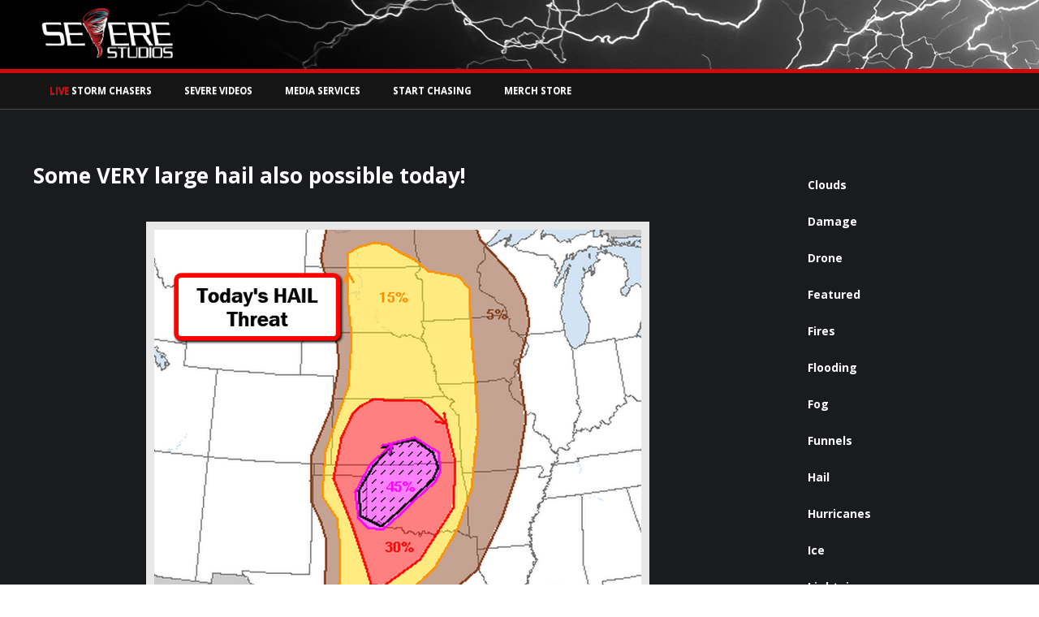

--- FILE ---
content_type: text/html; charset=UTF-8
request_url: https://control.severestudios.com/2015/05/16/large-hail-possible-today-httpt-col0p0t9ihz1/
body_size: 15082
content:
<!-- Website Developed by Scott Rock (@scottrockphoto) -->
<!doctype html>
<html lang="en-US" class="no-js" lang="en" xmlns:fb="http://ogp.me/ns/fb#">
   <head>
	  <meta charset="UTF-8">
	  
<script src="https://cdn.onesignal.com/sdks/OneSignalSDK.js" async='async'></script>
  <script>
    var OneSignal = window.OneSignal || [];
    OneSignal.push(["init", {
      appId: "e73c6e70-3a5c-4327-80b4-2b0945947e81",
      autoRegister: false, /* Set to true to automatically prompt visitors */
      httpPermissionRequest: {
        enable: true
      },
      notifyButton: {
          enable: true /* Set to false to hide */
      }
    }]);
  </script>

	  <link href="//www.google-analytics.com" rel="dns-prefetch" />
	  <!-- // FAVICON // -->
	  <link href="https://assets.severestudios.com/favicon.ico" rel="shortcut icon" />
	  <!-- // MOBILE // -->
	  <link href="https://assets.severestudios.com/apple-touch-icon.png" rel="apple-touch-icon-precomposed">
	  <meta name="apple-mobile-web-app-capable" content="yes" />
	  <meta name="HandheldFriendly" content="True" />
	  <meta name="apple-mobile-web-app-status-bar-style" content="black" />
	  <meta name="theme-color" content="#d10909" />

	  <!--[if lt IE 9]>
	  <script src="https://html5shim.googlecode.com/svn/trunk/html5.js"></script>
	  <![endif]-->

	  <!-- Google Analytics // SSL -->
	  <script async src="https://www.googletagmanager.com/gtag/js?id=UA-15934551-2"></script>
	  <script>
	  	window.dataLayer = window.dataLayer || [];
	  		function gtag(){dataLayer.push(arguments);}
	  			gtag('js', new Date());

	  				gtag('config', 'UA-15934551-2');

	  				gtag('event', 'play', {
	  					'event_category': 'Livechase',
	  					'event_label': 'Watching'
					});
		</script>

	  <!-- STYLESHEETS // -->
    <link rel="stylesheet" href="https://fonts.googleapis.com/css?family=Arimo:400,700" type="text/css" />
	  <link rel="stylesheet" href="https://assets.severestudios.com/wp-content/themes/severestudios/css/bootstrap.css" media="screen" />
	  <link rel="stylesheet" href="https://assets.severestudios.com/wp-content/themes/severestudios/css/bootstrap-modal.css" media="screen" />
	  <link rel="stylesheet" href="https://assets.severestudios.com/wp-content/themes/severestudios/css/simplebox.css" />
	  <link rel="stylesheet" href="https://assets.severestudios.com/wp-content/themes/severestudios/css/simplebox.IE6.css" />
	  <!-- <link rel="stylesheet" href="//maxcdn.bootstrapcdn.com/font-awesome/4.3.0/css/font-awesome.min.css" /> -->
    <link href="https://cdnjs.cloudflare.com/ajax/libs/font-awesome/6.5.1/css/all.min.css" rel="stylesheet" crossorigin="anonymous">
    <!-- // ICONS // -->
	  <link href="" rel="icon" type="image/x-icon" />
	  <!-- // HTML5 // -->
	  <meta http-equiv="X-UA-Compatible" content="IE=edge,chrome=1" />
	  <!-- // RESPONSIVENESS // -->
	  <meta name="viewport" content="width=device-width, initial-scale=1.0, maximum-scale=1.0, user-scalable=0" />
	  <!-- // ENVIRONMENT TESTS // -->
	    <meta name='robots' content='index, follow, max-image-preview:large, max-snippet:-1, max-video-preview:-1' />
	<style>img:is([sizes="auto" i], [sizes^="auto," i]) { contain-intrinsic-size: 3000px 1500px }</style>
	
	<!-- This site is optimized with the Yoast SEO plugin v25.1 - https://yoast.com/wordpress/plugins/seo/ -->
	<title>Some VERY large hail also possible today!</title>
	<link rel="canonical" href="https://www.severestudios.com/large-hail-possible-today-httpt-col0p0t9ihz1" />
	<meta property="og:locale" content="en_US" />
	<meta property="og:type" content="article" />
	<meta property="og:title" content="Some VERY large hail also possible today!" />
	<meta property="og:description" content="Some VERY large hail also possible today! http://t.co/l0p0t9ihz1" />
	<meta property="og:url" content="https://www.severestudios.com/2015/05/16/large-hail-possible-today-httpt-col0p0t9ihz1/" />
	<meta property="og:site_name" content="Live Storm Chasing, Tornadoes &amp; Extreme Weather WX News" />
	<meta property="article:published_time" content="2015-05-16T20:07:38+00:00" />
	<meta property="og:image" content="https://www.severestudios.com/wp-content/uploads/2015/05/CFJycsMWMAILHMK.png" />
	<meta property="og:image:width" content="600" />
	<meta property="og:image:height" content="510" />
	<meta property="og:image:type" content="image/png" />
	<meta name="author" content="severestudios" />
	<meta name="twitter:card" content="summary_large_image" />
	<meta name="twitter:label1" content="Written by" />
	<meta name="twitter:data1" content="severestudios" />
	<script type="application/ld+json" class="yoast-schema-graph">{"@context":"https://schema.org","@graph":[{"@type":"Article","@id":"https://www.severestudios.com/2015/05/16/large-hail-possible-today-httpt-col0p0t9ihz1/#article","isPartOf":{"@id":"https://www.severestudios.com/2015/05/16/large-hail-possible-today-httpt-col0p0t9ihz1/"},"author":{"name":"severestudios","@id":"https://control.severestudios.com/#/schema/person/ece1572888522a0ed3f4c2774651f56a"},"headline":"Some VERY large hail also possible today!","datePublished":"2015-05-16T20:07:38+00:00","mainEntityOfPage":{"@id":"https://www.severestudios.com/2015/05/16/large-hail-possible-today-httpt-col0p0t9ihz1/"},"wordCount":21,"publisher":{"@id":"https://control.severestudios.com/#organization"},"image":{"@id":"https://www.severestudios.com/2015/05/16/large-hail-possible-today-httpt-col0p0t9ihz1/#primaryimage"},"thumbnailUrl":"https://www.severestudios.com/wp-content/uploads/2015/05/CFJycsMWMAILHMK.png","articleSection":["Featured"],"inLanguage":"en-US"},{"@type":"WebPage","@id":"https://www.severestudios.com/2015/05/16/large-hail-possible-today-httpt-col0p0t9ihz1/","url":"https://www.severestudios.com/2015/05/16/large-hail-possible-today-httpt-col0p0t9ihz1/","name":"Some VERY large hail also possible today!","isPartOf":{"@id":"https://control.severestudios.com/#website"},"primaryImageOfPage":{"@id":"https://www.severestudios.com/2015/05/16/large-hail-possible-today-httpt-col0p0t9ihz1/#primaryimage"},"image":{"@id":"https://www.severestudios.com/2015/05/16/large-hail-possible-today-httpt-col0p0t9ihz1/#primaryimage"},"thumbnailUrl":"https://www.severestudios.com/wp-content/uploads/2015/05/CFJycsMWMAILHMK.png","datePublished":"2015-05-16T20:07:38+00:00","breadcrumb":{"@id":"https://www.severestudios.com/2015/05/16/large-hail-possible-today-httpt-col0p0t9ihz1/#breadcrumb"},"inLanguage":"en-US","potentialAction":[{"@type":"ReadAction","target":["https://www.severestudios.com/2015/05/16/large-hail-possible-today-httpt-col0p0t9ihz1/"]}]},{"@type":"ImageObject","inLanguage":"en-US","@id":"https://www.severestudios.com/2015/05/16/large-hail-possible-today-httpt-col0p0t9ihz1/#primaryimage","url":"https://www.severestudios.com/wp-content/uploads/2015/05/CFJycsMWMAILHMK.png","contentUrl":"https://www.severestudios.com/wp-content/uploads/2015/05/CFJycsMWMAILHMK.png","width":600,"height":510},{"@type":"BreadcrumbList","@id":"https://www.severestudios.com/2015/05/16/large-hail-possible-today-httpt-col0p0t9ihz1/#breadcrumb","itemListElement":[{"@type":"ListItem","position":1,"name":"Home","item":"https://control.severestudios.com/"},{"@type":"ListItem","position":2,"name":"Featured","item":"https://www.severestudios.com/storms/featured/"},{"@type":"ListItem","position":3,"name":"Some VERY large hail also possible today!"}]},{"@type":"WebSite","@id":"https://control.severestudios.com/#website","url":"https://control.severestudios.com/","name":"SevereStudios Live Storm Chasing Interactive Map, WX News, & Media Services","description":"Watch Storm Chasers Online","publisher":{"@id":"https://control.severestudios.com/#organization"},"potentialAction":[{"@type":"SearchAction","target":{"@type":"EntryPoint","urlTemplate":"https://control.severestudios.com/?s={search_term_string}"},"query-input":{"@type":"PropertyValueSpecification","valueRequired":true,"valueName":"search_term_string"}}],"inLanguage":"en-US"},{"@type":"Organization","@id":"https://control.severestudios.com/#organization","name":"SevereStudios","url":"https://control.severestudios.com/","logo":{"@type":"ImageObject","inLanguage":"en-US","@id":"https://control.severestudios.com/#/schema/logo/image/","url":"https://www.severestudios.com/wp-content/uploads/2020/08/twitter.jpg","contentUrl":"https://www.severestudios.com/wp-content/uploads/2020/08/twitter.jpg","width":1024,"height":512,"caption":"SevereStudios"},"image":{"@id":"https://control.severestudios.com/#/schema/logo/image/"}},{"@type":"Person","@id":"https://control.severestudios.com/#/schema/person/ece1572888522a0ed3f4c2774651f56a","name":"severestudios","image":{"@type":"ImageObject","inLanguage":"en-US","@id":"https://control.severestudios.com/#/schema/person/image/","url":"https://secure.gravatar.com/avatar/8d983da6854aa64044330ff36527cc1d?s=96&r=g","contentUrl":"https://secure.gravatar.com/avatar/8d983da6854aa64044330ff36527cc1d?s=96&r=g","caption":"severestudios"},"url":"https://control.severestudios.com/author/severestudios/"}]}</script>
	<!-- / Yoast SEO plugin. -->


<link rel='dns-prefetch' href='//assets.severestudios.com' />
<link rel='dns-prefetch' href='//ajax.googleapis.com' />
<link rel='dns-prefetch' href='//www.severestudios.com' />
<script type="text/javascript">
/* <![CDATA[ */
window._wpemojiSettings = {"baseUrl":"https:\/\/s.w.org\/images\/core\/emoji\/15.0.3\/72x72\/","ext":".png","svgUrl":"https:\/\/s.w.org\/images\/core\/emoji\/15.0.3\/svg\/","svgExt":".svg","source":{"concatemoji":"https:\/\/assets.severestudios.com\/wp-includes\/js\/wp-emoji-release.min.js?ver=6.7.2"}};
/*! This file is auto-generated */
!function(i,n){var o,s,e;function c(e){try{var t={supportTests:e,timestamp:(new Date).valueOf()};sessionStorage.setItem(o,JSON.stringify(t))}catch(e){}}function p(e,t,n){e.clearRect(0,0,e.canvas.width,e.canvas.height),e.fillText(t,0,0);var t=new Uint32Array(e.getImageData(0,0,e.canvas.width,e.canvas.height).data),r=(e.clearRect(0,0,e.canvas.width,e.canvas.height),e.fillText(n,0,0),new Uint32Array(e.getImageData(0,0,e.canvas.width,e.canvas.height).data));return t.every(function(e,t){return e===r[t]})}function u(e,t,n){switch(t){case"flag":return n(e,"\ud83c\udff3\ufe0f\u200d\u26a7\ufe0f","\ud83c\udff3\ufe0f\u200b\u26a7\ufe0f")?!1:!n(e,"\ud83c\uddfa\ud83c\uddf3","\ud83c\uddfa\u200b\ud83c\uddf3")&&!n(e,"\ud83c\udff4\udb40\udc67\udb40\udc62\udb40\udc65\udb40\udc6e\udb40\udc67\udb40\udc7f","\ud83c\udff4\u200b\udb40\udc67\u200b\udb40\udc62\u200b\udb40\udc65\u200b\udb40\udc6e\u200b\udb40\udc67\u200b\udb40\udc7f");case"emoji":return!n(e,"\ud83d\udc26\u200d\u2b1b","\ud83d\udc26\u200b\u2b1b")}return!1}function f(e,t,n){var r="undefined"!=typeof WorkerGlobalScope&&self instanceof WorkerGlobalScope?new OffscreenCanvas(300,150):i.createElement("canvas"),a=r.getContext("2d",{willReadFrequently:!0}),o=(a.textBaseline="top",a.font="600 32px Arial",{});return e.forEach(function(e){o[e]=t(a,e,n)}),o}function t(e){var t=i.createElement("script");t.src=e,t.defer=!0,i.head.appendChild(t)}"undefined"!=typeof Promise&&(o="wpEmojiSettingsSupports",s=["flag","emoji"],n.supports={everything:!0,everythingExceptFlag:!0},e=new Promise(function(e){i.addEventListener("DOMContentLoaded",e,{once:!0})}),new Promise(function(t){var n=function(){try{var e=JSON.parse(sessionStorage.getItem(o));if("object"==typeof e&&"number"==typeof e.timestamp&&(new Date).valueOf()<e.timestamp+604800&&"object"==typeof e.supportTests)return e.supportTests}catch(e){}return null}();if(!n){if("undefined"!=typeof Worker&&"undefined"!=typeof OffscreenCanvas&&"undefined"!=typeof URL&&URL.createObjectURL&&"undefined"!=typeof Blob)try{var e="postMessage("+f.toString()+"("+[JSON.stringify(s),u.toString(),p.toString()].join(",")+"));",r=new Blob([e],{type:"text/javascript"}),a=new Worker(URL.createObjectURL(r),{name:"wpTestEmojiSupports"});return void(a.onmessage=function(e){c(n=e.data),a.terminate(),t(n)})}catch(e){}c(n=f(s,u,p))}t(n)}).then(function(e){for(var t in e)n.supports[t]=e[t],n.supports.everything=n.supports.everything&&n.supports[t],"flag"!==t&&(n.supports.everythingExceptFlag=n.supports.everythingExceptFlag&&n.supports[t]);n.supports.everythingExceptFlag=n.supports.everythingExceptFlag&&!n.supports.flag,n.DOMReady=!1,n.readyCallback=function(){n.DOMReady=!0}}).then(function(){return e}).then(function(){var e;n.supports.everything||(n.readyCallback(),(e=n.source||{}).concatemoji?t(e.concatemoji):e.wpemoji&&e.twemoji&&(t(e.twemoji),t(e.wpemoji)))}))}((window,document),window._wpemojiSettings);
/* ]]> */
</script>
<style id='wp-emoji-styles-inline-css' type='text/css'>

	img.wp-smiley, img.emoji {
		display: inline !important;
		border: none !important;
		box-shadow: none !important;
		height: 1em !important;
		width: 1em !important;
		margin: 0 0.07em !important;
		vertical-align: -0.1em !important;
		background: none !important;
		padding: 0 !important;
	}
</style>
<link rel='stylesheet' id='wp-block-library-css' href='https://www.severestudios.com/wp-includes/css/dist/block-library/style.min.css?ver=6.7.2' media='all' />
<style id='classic-theme-styles-inline-css' type='text/css'>
/*! This file is auto-generated */
.wp-block-button__link{color:#fff;background-color:#32373c;border-radius:9999px;box-shadow:none;text-decoration:none;padding:calc(.667em + 2px) calc(1.333em + 2px);font-size:1.125em}.wp-block-file__button{background:#32373c;color:#fff;text-decoration:none}
</style>
<style id='global-styles-inline-css' type='text/css'>
:root{--wp--preset--aspect-ratio--square: 1;--wp--preset--aspect-ratio--4-3: 4/3;--wp--preset--aspect-ratio--3-4: 3/4;--wp--preset--aspect-ratio--3-2: 3/2;--wp--preset--aspect-ratio--2-3: 2/3;--wp--preset--aspect-ratio--16-9: 16/9;--wp--preset--aspect-ratio--9-16: 9/16;--wp--preset--color--black: #000000;--wp--preset--color--cyan-bluish-gray: #abb8c3;--wp--preset--color--white: #ffffff;--wp--preset--color--pale-pink: #f78da7;--wp--preset--color--vivid-red: #cf2e2e;--wp--preset--color--luminous-vivid-orange: #ff6900;--wp--preset--color--luminous-vivid-amber: #fcb900;--wp--preset--color--light-green-cyan: #7bdcb5;--wp--preset--color--vivid-green-cyan: #00d084;--wp--preset--color--pale-cyan-blue: #8ed1fc;--wp--preset--color--vivid-cyan-blue: #0693e3;--wp--preset--color--vivid-purple: #9b51e0;--wp--preset--gradient--vivid-cyan-blue-to-vivid-purple: linear-gradient(135deg,rgba(6,147,227,1) 0%,rgb(155,81,224) 100%);--wp--preset--gradient--light-green-cyan-to-vivid-green-cyan: linear-gradient(135deg,rgb(122,220,180) 0%,rgb(0,208,130) 100%);--wp--preset--gradient--luminous-vivid-amber-to-luminous-vivid-orange: linear-gradient(135deg,rgba(252,185,0,1) 0%,rgba(255,105,0,1) 100%);--wp--preset--gradient--luminous-vivid-orange-to-vivid-red: linear-gradient(135deg,rgba(255,105,0,1) 0%,rgb(207,46,46) 100%);--wp--preset--gradient--very-light-gray-to-cyan-bluish-gray: linear-gradient(135deg,rgb(238,238,238) 0%,rgb(169,184,195) 100%);--wp--preset--gradient--cool-to-warm-spectrum: linear-gradient(135deg,rgb(74,234,220) 0%,rgb(151,120,209) 20%,rgb(207,42,186) 40%,rgb(238,44,130) 60%,rgb(251,105,98) 80%,rgb(254,248,76) 100%);--wp--preset--gradient--blush-light-purple: linear-gradient(135deg,rgb(255,206,236) 0%,rgb(152,150,240) 100%);--wp--preset--gradient--blush-bordeaux: linear-gradient(135deg,rgb(254,205,165) 0%,rgb(254,45,45) 50%,rgb(107,0,62) 100%);--wp--preset--gradient--luminous-dusk: linear-gradient(135deg,rgb(255,203,112) 0%,rgb(199,81,192) 50%,rgb(65,88,208) 100%);--wp--preset--gradient--pale-ocean: linear-gradient(135deg,rgb(255,245,203) 0%,rgb(182,227,212) 50%,rgb(51,167,181) 100%);--wp--preset--gradient--electric-grass: linear-gradient(135deg,rgb(202,248,128) 0%,rgb(113,206,126) 100%);--wp--preset--gradient--midnight: linear-gradient(135deg,rgb(2,3,129) 0%,rgb(40,116,252) 100%);--wp--preset--font-size--small: 13px;--wp--preset--font-size--medium: 20px;--wp--preset--font-size--large: 36px;--wp--preset--font-size--x-large: 42px;--wp--preset--spacing--20: 0.44rem;--wp--preset--spacing--30: 0.67rem;--wp--preset--spacing--40: 1rem;--wp--preset--spacing--50: 1.5rem;--wp--preset--spacing--60: 2.25rem;--wp--preset--spacing--70: 3.38rem;--wp--preset--spacing--80: 5.06rem;--wp--preset--shadow--natural: 6px 6px 9px rgba(0, 0, 0, 0.2);--wp--preset--shadow--deep: 12px 12px 50px rgba(0, 0, 0, 0.4);--wp--preset--shadow--sharp: 6px 6px 0px rgba(0, 0, 0, 0.2);--wp--preset--shadow--outlined: 6px 6px 0px -3px rgba(255, 255, 255, 1), 6px 6px rgba(0, 0, 0, 1);--wp--preset--shadow--crisp: 6px 6px 0px rgba(0, 0, 0, 1);}:where(.is-layout-flex){gap: 0.5em;}:where(.is-layout-grid){gap: 0.5em;}body .is-layout-flex{display: flex;}.is-layout-flex{flex-wrap: wrap;align-items: center;}.is-layout-flex > :is(*, div){margin: 0;}body .is-layout-grid{display: grid;}.is-layout-grid > :is(*, div){margin: 0;}:where(.wp-block-columns.is-layout-flex){gap: 2em;}:where(.wp-block-columns.is-layout-grid){gap: 2em;}:where(.wp-block-post-template.is-layout-flex){gap: 1.25em;}:where(.wp-block-post-template.is-layout-grid){gap: 1.25em;}.has-black-color{color: var(--wp--preset--color--black) !important;}.has-cyan-bluish-gray-color{color: var(--wp--preset--color--cyan-bluish-gray) !important;}.has-white-color{color: var(--wp--preset--color--white) !important;}.has-pale-pink-color{color: var(--wp--preset--color--pale-pink) !important;}.has-vivid-red-color{color: var(--wp--preset--color--vivid-red) !important;}.has-luminous-vivid-orange-color{color: var(--wp--preset--color--luminous-vivid-orange) !important;}.has-luminous-vivid-amber-color{color: var(--wp--preset--color--luminous-vivid-amber) !important;}.has-light-green-cyan-color{color: var(--wp--preset--color--light-green-cyan) !important;}.has-vivid-green-cyan-color{color: var(--wp--preset--color--vivid-green-cyan) !important;}.has-pale-cyan-blue-color{color: var(--wp--preset--color--pale-cyan-blue) !important;}.has-vivid-cyan-blue-color{color: var(--wp--preset--color--vivid-cyan-blue) !important;}.has-vivid-purple-color{color: var(--wp--preset--color--vivid-purple) !important;}.has-black-background-color{background-color: var(--wp--preset--color--black) !important;}.has-cyan-bluish-gray-background-color{background-color: var(--wp--preset--color--cyan-bluish-gray) !important;}.has-white-background-color{background-color: var(--wp--preset--color--white) !important;}.has-pale-pink-background-color{background-color: var(--wp--preset--color--pale-pink) !important;}.has-vivid-red-background-color{background-color: var(--wp--preset--color--vivid-red) !important;}.has-luminous-vivid-orange-background-color{background-color: var(--wp--preset--color--luminous-vivid-orange) !important;}.has-luminous-vivid-amber-background-color{background-color: var(--wp--preset--color--luminous-vivid-amber) !important;}.has-light-green-cyan-background-color{background-color: var(--wp--preset--color--light-green-cyan) !important;}.has-vivid-green-cyan-background-color{background-color: var(--wp--preset--color--vivid-green-cyan) !important;}.has-pale-cyan-blue-background-color{background-color: var(--wp--preset--color--pale-cyan-blue) !important;}.has-vivid-cyan-blue-background-color{background-color: var(--wp--preset--color--vivid-cyan-blue) !important;}.has-vivid-purple-background-color{background-color: var(--wp--preset--color--vivid-purple) !important;}.has-black-border-color{border-color: var(--wp--preset--color--black) !important;}.has-cyan-bluish-gray-border-color{border-color: var(--wp--preset--color--cyan-bluish-gray) !important;}.has-white-border-color{border-color: var(--wp--preset--color--white) !important;}.has-pale-pink-border-color{border-color: var(--wp--preset--color--pale-pink) !important;}.has-vivid-red-border-color{border-color: var(--wp--preset--color--vivid-red) !important;}.has-luminous-vivid-orange-border-color{border-color: var(--wp--preset--color--luminous-vivid-orange) !important;}.has-luminous-vivid-amber-border-color{border-color: var(--wp--preset--color--luminous-vivid-amber) !important;}.has-light-green-cyan-border-color{border-color: var(--wp--preset--color--light-green-cyan) !important;}.has-vivid-green-cyan-border-color{border-color: var(--wp--preset--color--vivid-green-cyan) !important;}.has-pale-cyan-blue-border-color{border-color: var(--wp--preset--color--pale-cyan-blue) !important;}.has-vivid-cyan-blue-border-color{border-color: var(--wp--preset--color--vivid-cyan-blue) !important;}.has-vivid-purple-border-color{border-color: var(--wp--preset--color--vivid-purple) !important;}.has-vivid-cyan-blue-to-vivid-purple-gradient-background{background: var(--wp--preset--gradient--vivid-cyan-blue-to-vivid-purple) !important;}.has-light-green-cyan-to-vivid-green-cyan-gradient-background{background: var(--wp--preset--gradient--light-green-cyan-to-vivid-green-cyan) !important;}.has-luminous-vivid-amber-to-luminous-vivid-orange-gradient-background{background: var(--wp--preset--gradient--luminous-vivid-amber-to-luminous-vivid-orange) !important;}.has-luminous-vivid-orange-to-vivid-red-gradient-background{background: var(--wp--preset--gradient--luminous-vivid-orange-to-vivid-red) !important;}.has-very-light-gray-to-cyan-bluish-gray-gradient-background{background: var(--wp--preset--gradient--very-light-gray-to-cyan-bluish-gray) !important;}.has-cool-to-warm-spectrum-gradient-background{background: var(--wp--preset--gradient--cool-to-warm-spectrum) !important;}.has-blush-light-purple-gradient-background{background: var(--wp--preset--gradient--blush-light-purple) !important;}.has-blush-bordeaux-gradient-background{background: var(--wp--preset--gradient--blush-bordeaux) !important;}.has-luminous-dusk-gradient-background{background: var(--wp--preset--gradient--luminous-dusk) !important;}.has-pale-ocean-gradient-background{background: var(--wp--preset--gradient--pale-ocean) !important;}.has-electric-grass-gradient-background{background: var(--wp--preset--gradient--electric-grass) !important;}.has-midnight-gradient-background{background: var(--wp--preset--gradient--midnight) !important;}.has-small-font-size{font-size: var(--wp--preset--font-size--small) !important;}.has-medium-font-size{font-size: var(--wp--preset--font-size--medium) !important;}.has-large-font-size{font-size: var(--wp--preset--font-size--large) !important;}.has-x-large-font-size{font-size: var(--wp--preset--font-size--x-large) !important;}
:where(.wp-block-post-template.is-layout-flex){gap: 1.25em;}:where(.wp-block-post-template.is-layout-grid){gap: 1.25em;}
:where(.wp-block-columns.is-layout-flex){gap: 2em;}:where(.wp-block-columns.is-layout-grid){gap: 2em;}
:root :where(.wp-block-pullquote){font-size: 1.5em;line-height: 1.6;}
</style>
<link rel='stylesheet' id='cool-tag-cloud-css' href='https://www.severestudios.com/wp-content/plugins/cool-tag-cloud/inc/cool-tag-cloud.css?ver=2.25' media='all' />
<link rel='stylesheet' id='normalize-css' href='https://assets.severestudios.com/wp-content/themes/severestudios/normalize.css?ver=1.0' media='all' />
<link rel='stylesheet' id='html5blank-css' href='https://assets.severestudios.com/wp-content/themes/severestudios/style.css?ver=1.0' media='all' />
<script type="text/javascript" src="https://assets.severestudios.com/wp-content/themes/severestudios/js/lib/conditionizr-4.3.0.min.js?ver=4.3.0" id="conditionizr-js"></script>
<script type="text/javascript" src="https://assets.severestudios.com/wp-content/themes/severestudios/js/lib/modernizr-2.7.1.min.js?ver=2.7.1" id="modernizr-js"></script>
<script type="text/javascript" src="//ajax.googleapis.com/ajax/libs/jquery/1.8.3/jquery.min.js" id="jquery-js"></script>
<script type="text/javascript" src="https://assets.severestudios.com/wp-content/themes/severestudios/js/scripts.js?ver=1.0.0" id="html5blankscripts-js"></script>
<link rel="https://api.w.org/" href="https://control.severestudios.com/wp-json/" /><link rel="alternate" title="JSON" type="application/json" href="https://control.severestudios.com/wp-json/wp/v2/posts/3762" /><link rel="alternate" title="oEmbed (JSON)" type="application/json+oembed" href="https://control.severestudios.com/wp-json/oembed/1.0/embed?url=https%3A%2F%2Fcontrol.severestudios.com%2F2015%2F05%2F16%2Flarge-hail-possible-today-httpt-col0p0t9ihz1%2F" />
<link rel="alternate" title="oEmbed (XML)" type="text/xml+oembed" href="https://control.severestudios.com/wp-json/oembed/1.0/embed?url=https%3A%2F%2Fcontrol.severestudios.com%2F2015%2F05%2F16%2Flarge-hail-possible-today-httpt-col0p0t9ihz1%2F&#038;format=xml" />
<link rel="icon" href="https://www.severestudios.com/wp-content/uploads/2016/07/cropped-severestudios.512x512-100x100.png" sizes="32x32" />
<link rel="icon" href="https://www.severestudios.com/wp-content/uploads/2016/07/cropped-severestudios.512x512.png" sizes="192x192" />
<link rel="apple-touch-icon" href="https://www.severestudios.com/wp-content/uploads/2016/07/cropped-severestudios.512x512.png" />
<meta name="msapplication-TileImage" content="https://www.severestudios.com/wp-content/uploads/2016/07/cropped-severestudios.512x512.png" />
        <script type="text/javascript" src="https://assets.severestudios.com/wp-content/themes/severestudios/js/jquery-1.11.1.min.js"></script>
	  	  <script type="text/javascript" src="https://assets.severestudios.com/wp-content/themes/severestudios/js/jquery.easyticker.js"></script>
        <script type="text/javascript" src="https://assets.severestudios.com/wp-content/themes/severestudios/js/jquery-ui.min.js"></script>
        <script type="text/javascript" src="https://assets.severestudios.com/wp-content/themes/severestudios/js/bootstrap.min.js"></script>
        <script type="text/javascript" src="https://assets.severestudios.com/wp-content/themes/severestudios/js/bootstrap-modal.js"></script>
        <script>
			 // conditionizr.com
			 // configure environment tests
			 conditionizr.config({
				 assets: 'https://assets.severestudios.com/wp-content/themes/severestudios/',
				 tests: {}
			 });
	  	</script>

		<!-- // SIMPLEBOX LIGHTBOX VIEWER // -->
	  <script type="text/javascript" src="https://assets.severestudios.com/wp-content/themes/severestudios/js/simplebox.js"></script>

		<!-- // JWPlayer //
		<script type="text/javascript" src="https://assets.severestudios.com/wp-content/themes/severestudios/js/jwplayer/jwplayer.js"></script>
    -->
    <script type="text/javascript" src="https://cdn.jwplayer.com/libraries/JBbNh8AH.js"></script>
		<!-- HOTLINK PROTECTION -->
		<script language="JavaScript">
		<!--
			if(top.frames.length > 0)
			top.location.href=self.location;
			//-->
		</script>

    <!-- MAP // Leaflet -->
    <link rel="stylesheet" href="https://cdnjs.cloudflare.com/ajax/libs/leaflet/1.8.0/leaflet.css" />
    <script src="https://cdnjs.cloudflare.com/ajax/libs/leaflet/1.8.0/leaflet.js"></script>

    <!-- MAP // RADAR -->
    <link rel="stylesheet" href="https://assets.severestudios.com/wp-content/themes/severestudios/css/leaflet-radar.css"></script>
    <script src="https://assets.severestudios.com/wp-content/themes/severestudios/js/leaflet-radar.js"></script>

</head>
   <body class="post-template-default single single-post postid-3762 single-format-standard large-hail-possible-today-httpt-col0p0t9ihz1">
<!-- // DASHBOARD NAV OVERLAY // -->
<div id="Dashboard" class="overlay" style="background-color: #1e2427;">
  <a href="javascript:void(0)" class="closebtn" onclick="closeNav()" style="background-color: #1e2427;">&times;</a>
  <div class="overlay-content">

    <div class="col-lg-7 col-md-6 col-sm-12 col-xs-12" style="background-color: #1c1f21; border-left: 8px solid #1e2427; border-right: 4px solid #1e2427; border-top: 8px solid #1e2427; border-bottom: 8px solid #1e2427; height: 100vh;">

								  <h3 style="color: #fff; font-size: 20px; padding-bottom: 10px; padding-top: 0px; font-weight: 100;">Watch Storm Chasers Live</h3>

                              </div>

                              <div class="col-lg-5 col-md-6 col-sm-12 col-xs-12" style="background-color: #292F33;  border-left: 4px solid #1e2427; border-right: 8px solid #1e2427; border-top: 8px solid #1e2427; border-bottom: 8px solid #1e2427;">
	                              <!-- Twitter Tab Start -->
										   <div class="" id="" style="width: 100%;">
										   <a class="twitter-timeline" data-height="460" data-theme="dark" data-link-color="#d10909" href="https://twitter.com/severestudios">Tweets by severestudios</a>
										   <script async src="//platform.twitter.com/widgets.js" charset="utf-8"></script>
										   </div>
										   <!-- Twitter Tab End -->
										  <div class="clearfix"></div>

										  <!-- DASHBOARD End -->
                              		</div>
							   <div class="clear"></div>

    </div>
  </div>

		   <!-- // FACEBOOK PAGE PLUGIN // -->
		   <div id="fb-root"></div>
			<script>(function(d, s, id) {
			  var js, fjs = d.getElementsByTagName(s)[0];
			  if (d.getElementById(id)) return;
			  js = d.createElement(s); js.id = id;
			  js.src = "//connect.facebook.net/en_US/sdk.js#xfbml=1&version=v2.5&appId=941100789236030";
			  fjs.parentNode.insertBefore(js, fjs);
			}(document, 'script', 'facebook-jssdk'));</script>

		  <!-- ### FACEBOOK SOCIAL PLUGIN ### -->
		  <div id="fb-root"></div>
		  <script>(function(d, s, id) {
			 var js, fjs = d.getElementsByTagName(s)[0];
			 if (d.getElementById(id)) return;
			 js = d.createElement(s); js.id = id;
			 js.src = "//connect.facebook.net/en_US/sdk.js#xfbml=1&version=v2.0";
			 fjs.parentNode.insertBefore(js, fjs);
			 }(document, 'script', 'facebook-jssdk'));
		  </script>
	  <!-- Wrapper Start -->
	  <div class="wrapper">
	  <!-- Header Start -->
	  <header class="header clear" role="banner">
		 <!-- Header Top Strip Start -->
		 <div class="topstrip">
			<div class="custom-container">
				  <div class="row">
				  <!-- Top Categories Start -->
				  <div class="col-lg-9 col-md-9 col-sm-8 col-xs-6 hidden-xs hidden-sm hidden-md">
					 <div class="topcategories">
						<!-- navbar Start -->
						<div class="navbar yamm navbar-default">
							 <div class="navbar-header">
								 <button type="button" data-toggle="collapse" data-target="#navbar-collapse-2" class="navbar-toggle">
								 <i class="fa fa-bars"></i> Storms
								 </button>
							 </div>
							 <div id="navbar-collapse-2" class="navbar-collapse collapse">
								 <ul class="nav navbar-nav">
								 <li><a href="/storms/tornadoes/" title="Tornado Reports">Tornadoes</a></li>
								 <li><a href="/storms/funnels/" title="Funnel Reports">Funnels</a></li>
								 <li><a href="/storms/supercells/" title="Supercell Reports">Supercells</a></li>
								 <li><a href="/storms/clouds/" title="Clouds Reports">Clouds</a></li>
								 <li><a href="/storms/flooding/" title="Flooding Reports">Flooding</a></li>
								 <li><a href="/storms/hail/" title="Hail Reports">Hail</a></li>
								 <li><a href="/storms/lightning/" title="Lightning Reports">Lightning</a></li>
								 <li><a href="/storms/wind/" title="Wind Reports">Wind</a></li>
								 <li><a href="/storms/fires/" title="Wildfire Reports">Fires</a></li>
								 <li><a href="/storms/solar/" title="Solar Reports">Solar</a></li>
								 <li><a href="/storms/damage/" title="Damage Reports">Damage</a></li>
								 <!--<li><a href="/storms/" class="small">See All</a></li>-->
								 </ul>
							 </div>
						</div>
						<div class="clearfix"></div>
					 </div>
				  </div>
				  <!-- Top Categories End -->
				  <!-- Social Network Start -->
				  <div class="col-lg-3 col-md-3 col-sm-12 col-xs-12">
			<div class="socialnetworks">
			   <ul class="pull-right">
				  <li><a href="https://twitter.com/severestudios/" data-toggle="tooltip" data-placement="bottom" title="SevereStudios on Twitter" class="twitter" target="_blank"><i class="fa fa-twitter"></i></a></li>
				  <li><a href="http://facebook.com/severestudios2/" data-toggle="tooltip" data-placement="bottom" title="SevereStudios on Facebook" class="facebook" target="_blank"><i class="fa fa-facebook"></i></a></li>
				  <li><a href="https://youtube.com/user/SevereStudios/" data-toggle="tooltip" data-placement="bottom" title="SevereStudios on Youtube" class="youtube" target="_blank"><i class="fa fa-youtube"></i></a></li>
        </ul>
			   <div class="clearfix"></div>
			</div>

				  </div>
				  <!-- Social Network End -->
				  </div>
			</div>
		 </div>
		 <!-- Header Top Strip End -->
		 <!-- Logo + Search + Advertisment Start -->
     <div class="logobar visible-sm hidden-xs visible-md visible-lg">
			<div class="custom-container">
				  <div class="row">
  				  <!-- Logo Start -->
  				  <div class="col-lg-4 col-md-4 col-sm-6 col-xs-12">
  					 <div class="logo">
              <a href="/"><img src="//assets.severestudios.com/wp-content/themes/severestudios/img/logo.167x65.png" alt="Severe Studios" /></a>
  					 </div>
  				  </div>
  				  <!-- Logo End -->
  				  
				  </div>
			  </div>
		 </div>
     <div class="logobar-sm hidden-sm visible-xs hidden-md hidden-lg">
			<div class="custom-container">
				  <div class="row">
  				  <!-- Logo Start -->
  				  <div class="col-lg-4 col-md-4 col-sm-6 col-xs-12">
  					 <div class="logo">
              <a href="/"><img src="//assets.severestudios.com/wp-content/themes/severestudios/img/logo.167x65.png" alt="Severe Studios" /></a>
  					 </div>
  				  </div>
  				  <!-- Logo End -->
  				  
				  </div>
			  </div>
		 </div>
		 <!-- Logo + Search + Advertisment End -->
		 <!-- Navigation Strip Start -->
     <div class="navigationstrip bordercolor-top hidden-xs hidden-sm">
		 <div class="custom-container">
			<div class="row">
				  <!-- Navigation Start -->
				  <div class="col-lg-10 col-md-9 col-sm-6 col-xs-4 navbar-container">
				  <div class="navigation">
					 <!-- navbar Start -->
					 <div class="navbar yamm navbar-default">
						<div class="row">
							 <div class="navbar-header">
								 <button type="button" data-toggle="collapse" data-target="#navbar-collapse-1" class="navbar-toggle">
								 <i class="fa fa-bars"></i> Menu
								 </button>
							 </div>
							 <div id="navbar-collapse-1" class="navbar-collapse collapse">
								 <ul class="nav navbar-nav">
								 <!-- Livechase Start -->
								 <li class="dropdown">
								 	<a href="/livechase/" class="dropdown-toggle"><span class="nav-live">Live</span> Storm Chasers</a>
								 </li>
								 <!-- Livechase End -->
								 <!-- Videos Start -->
								 <li class="dropdown menu-item-videos">
								 	<a href="/latest-storm-tornado-videos/" class="dropdown-toggle" title="Top Severe Storm & Tornadoe Videos">Severe Videos</a>
								 </li>
								 <!-- Video Pages End -->
								 								 <!-- Chaseteam End -->
								 <!-- Media Services -->
								 <li class="dropdown yamm-fw">
								 	<a href="/storm-chasing-media-services-coverage" class="dropdown-toggle">Media Services</a>
								 </li>
								 <!-- Start Storm Chasing -->
								 <li class="dropdown yamm-fw">
								 	<a href="/start-storm-chasing" class="dropdown-toggle">Start Chasing</a>
								 </li>
                 <!-- Start Storm Chasing -->
                 <li class="dropdown yamm-fw">
                  <a href="https://www.thewxstore.com/collections/severestudios" class="dropdown-toggle" target="_blank">Merch Store</a>
                 </li>
								 <!-- // VIEW BY STORM // -->
								 <li class="hidden-lg hidden-md">
								 <hr />
								 </li>

								<!-- // Tornadoes // -->
								<li class="hidden-lg hidden-md dropdown yamm-fw"><a href="/storms/tornadoes/" class="dropdown-toggle">Tornadoes</a></li>
								<!-- // Funnels // -->
								<li class="hidden-lg hidden-md dropdown yamm-fw"><a href="/storms/funnels/" class="dropdown-toggle">Funnels</a></li>
								<!-- // Supercells // -->
								<li class="hidden-lg hidden-md dropdown yamm-fw"><a href="/storms/supercells/" class="dropdown-toggle">Supercells</a></li>
								<!-- // Clouds // -->
								<li class="hidden-lg hidden-md dropdown yamm-fw"><a href="/storms/clouds/" class="dropdown-toggle">Clouds</a></li>
								<!-- // Flooding // -->
								<li class="hidden-lg hidden-md dropdown yamm-fw"><a href="/storms/flooding/" class="dropdown-toggle">Flooding</a></li>
								<!-- // Hail // -->
								<li class="hidden-lg hidden-md dropdown yamm-fw"><a href="/storms/hail/" class="dropdown-toggle">Hail</a></li>
								<!-- // Lightning // -->
								<li class="hidden-lg hidden-md dropdown yamm-fw"><a href="/storms/lightning/" class="dropdown-toggle">Lightning</a></li>
								<!-- // Wind // -->
								<li class="hidden-lg hidden-md dropdown yamm-fw"><a href="/storms/wind/" class="dropdown-toggle">Wind</a></li>
								<!-- // Waterspouts // -->
								<li class="hidden-lg hidden-md dropdown yamm-fw"><a href="/storms/waterspouts/" class="dropdown-toggle">Waterspouts</a></li>
								<!-- // Landspouts // -->
								<li class="hidden-lg hidden-md dropdown yamm-fw"><a href="/storms/landspouts/" class="dropdown-toggle">Landspouts</a></li>
								<!-- // Fires // -->
								<li class="hidden-lg hidden-md dropdown yamm-fw"><a href="/storms/fires/" class="dropdown-toggle">Fires</a></li>
								<!-- // Tropical // -->
								<li class="hidden-lg hidden-md dropdown yamm-fw"><a href="/storms/tropical/" class="dropdown-toggle">Tropical</a></li>
								<!-- // Hurricaines // -->
								<li class="hidden-lg hidden-md dropdown yamm-fw"><a href="/storms/hurricaines/" class="dropdown-toggle">Hurricanes</a></li>
								<!-- // Solar // -->
								<li class="hidden-lg hidden-md dropdown yamm-fw"><a href="/storms/solar/" class="dropdown-toggle">Solar</a></li>
								<!-- // Ice // -->
								<li class="hidden-lg hidden-md dropdown yamm-fw"><a href="/storms/ice/" class="dropdown-toggle">Ice</a></li>
								<!-- // Snow // -->
								<li class="hidden-lg hidden-md dropdown yamm-fw"><a href="/storms/snow/" class="dropdown-toggle">Snow</a></li>

								 </ul>
								 </div>

							 </div>
						</div>
						<div class="clearfix"></div>
						<!-- navbar End -->
					 </div>
				  </div>
				  <!-- Navigation End -->
				  </div>
			</div>
		 </div>
		 <!-- Navigation Strip End -->
	  </header>
	  <!-- Header End -->
<main role="main">
   <!-- section -->
   <section>
	  	  <!-- Contents Start -->
	  <div class="contents blog-post-details">
		 <div class="custom-container">
			<div class="row">
			   <!-- BREADCRUMBS -->
			   <div class="col-lg-12 col-md-12 col-sm-12 col-xs-12 breadcrumbs-container hidden-xs hidden">
				  <p id="breadcrumbs"><span><span><a href="https://control.severestudios.com/">Home</a></span> » <span><a href="https://www.severestudios.com/storms/featured/">Featured</a></span> » <span class="breadcrumb_last" aria-current="page">Some VERY large hail also possible today!</span></span></p>			   </div>

			   <div class="col-lg-9 col-md-12 col-sm-12 col-xs-12 equalcol contentsection">
				  <!-- Contents Section Started -->
				  <div class="sections come-in">
					 <div class="clearfix"></div>
					 <div class="row">

						<!-- article -->
						<article id="post-3762" class="post-3762 post type-post status-publish format-standard has-post-thumbnail hentry category-featured">
						   <!-- /post title -->
						   <h1>Some VERY large hail also possible today!</h1>
						   						   <div class="blogmetas">
							  <div class="blogmeta-left">
								 <ul>
									<li>
									   <i class="fa fa-calendar"></i>
									   May 16, 2015 | 3:07 PM CST
									</li>
									<li class="hidden">
									   <i class="fa fa-align-justify"></i>
									    <a href="https://control.severestudios.com/storms/featured/" rel="tag">Featured</a></p>
									</li>
								 </ul>
							  </div>
							  <div class="blogmeta-right">
								 <!-- // ADDTHIS SHAREBAR // -->
								 <div class="addthis_sharing_toolbox"></div>
							  </div>
							  <div class="clearfix"></div>
						   </div>
						   <div class="row">
							  <div class="blog-content-container">
								 <div class="post-featured-img">
									 									 <!-- // Featured Image - LARGE/MED/SM //-->
									 <a href="https://www.severestudios.com/wp-content/uploads/2015/05/CFJycsMWMAILHMK.png" title="" rel="simplebox" class="">
									<img src="https://www.severestudios.com/wp-content/uploads/2015/05/CFJycsMWMAILHMK.png" class="attachment-large size-large wp-post-image" alt="" decoding="async" fetchpriority="high" srcset="https://www.severestudios.com/wp-content/uploads/2015/05/CFJycsMWMAILHMK.png 600w, https://www.severestudios.com/wp-content/uploads/2015/05/CFJycsMWMAILHMK-100x85.png 100w" sizes="(max-width: 600px) 100vw, 600px" />									</a>

								 </div>
								 <div class="blogtext">
									<!-- // The Content // -->
									<p>Some VERY large hail also possible today! <a href="http://t.co/l0p0t9ihz1" target="_blank">http://t.co/l0p0t9ihz1</a></p>
								 </div>
							  </div>
						   </div>
						</article>
							  <!-- Advertisement start -->
							  <div class="adv hidden">
								<!-- Google Adsense // Responsive -->
								<script async src="//pagead2.googlesyndication.com/pagead/js/adsbygoogle.js"></script>
								<ins class="adsbygoogle"
								    style="display:block"
								    data-ad-client="ca-pub-2870987248163897"
								    data-ad-slot="2566748442"
								    data-ad-format="auto"></ins>
								<script>
								(adsbygoogle = window.adsbygoogle || []).push({});
								</script>
							  </div>
						<!-- /article -->
						
<div class="comments">
	

						<h3 class="hidden">What People Are Saying...</h3>
						<div class="tabsect" style="margin-top: 25px;">
                            <ul class="nav nav-tabs" id="newTab">
	                            <li class="active"><a href="#disqus-comments" data-toggle="tab">Disqus</a></li>
                                <li class=""><a href="#facebook-comments" data-toggle="tab">Facebook</a></li>
                                <li class="hidden"><a href="#twitter-comments" data-toggle="tab">Twitter</a></li>
                                <li class="hidden"><a href="#reddit-comments" data-toggle="tab">Reddit</a></li>
                            </ul>
                            <div class="tab-content">



						<div class="tab-pane active" id="disqus-comments">
                                  
                                 <div id="disqus_thread"></div>
                        <script>
                           var disqus_config = function () {
                           this.page.url = PAGE_URL; // Replace PAGE_URL with your pages canonical URL variable
                           this.page.identifier = PAGE_IDENTIFIER; // Replace PAGE_IDENTIFIER with your pages unique identifier variable
                           };
                           
                           (function() { 
                           var d = document, s = d.createElement('script');
                           
                           s.src = '//severestudios.disqus.com/embed.js';
                           
                           s.setAttribute('data-timestamp', +new Date());
                           (d.head || d.body).appendChild(s);
                           })();
                        </script>
                        <noscript>Please enable JavaScript to view the <a href="https://disqus.com/?ref_noscript" rel="nofollow">comments powered by Disqus.</a></noscript>

                                                                  
                                </div>
                                
                                <div class="tab-pane" id="facebook-comments">
                                    
                                   
                                    <div style="min-height: 800px;">
	                                    
                                                                        </div>
                                </div>
                                <div class="tab-pane" id="twitter-comments">
                                    <h4>Twitter Mentions</h4>
                                                                    </div>
								<div class="tab-pane" id="reddit-comments">
                                    <h4>Reddit</h4>
                                
                                                                 
                                </div>

                                <div class="tab-pane hidden" id="jetpack-comments">
                                    <h4>Jetpack Comments</h4>
																		
										<p>Comments are closed here.</p>
									
																		
									
                                </div>                                

                            </div>
                        </div>





</div>






					<!-- Advertisement start -->
				  <div class="adv hidden-lg hidden-md hidden-sm hidden">
					<!-- Google Adsense // Responsive -->
					<script async src="//pagead2.googlesyndication.com/pagead/js/adsbygoogle.js"></script>
					<!-- Responsive Square -->
					<ins class="adsbygoogle"
					    style="display:block"
					    data-ad-client="ca-pub-2870987248163897"
					    data-ad-slot="2566748442"
					    data-ad-format="auto"></ins>
					<script>
					(adsbygoogle = window.adsbygoogle || []).push({});
					</script>
				  </div>
						<div class="col-lg-12 col-md-12 col-sm-12 col-xs-12 blogmetas hidden-xs">

						   <div class="blogmeta-left">
							 <p class="share-this-page">Share This Page</p>
						   </div>
						   <div class="blogmeta-right">
							  <!-- // ADDTHIS SHAREBAR // -->
							  <div class="addthis_sharing_toolbox"></div>
						   </div>
						   <div class="clearfix"></div>
						</div>
											 </div>
				  </div>
			   </div>
			   <!-- // TEMPLATE : SIDEBAR (ARTICLE) // -->
			   <!-- sidebar -->
<aside class="sidebar" role="complementary">
   <!-- Sidebar Start -->
   <div class="col-lg-3 col-md-12 col-sm-12 col-xs-12 equalcol whitesidebar">

	  <!-- // SIDEBAR WIDGETS // -->
	  <div class="sidebar-widget hidden-xs">
		 <div id="archives-2" class="widget_archive"><h3>Archives</h3>		<label class="screen-reader-text" for="archives-dropdown-2">Archives</label>
		<select id="archives-dropdown-2" name="archive-dropdown">
			
			<option value="">Select Month</option>
				<option value='https://control.severestudios.com/2023/12/'> December 2023 </option>
	<option value='https://control.severestudios.com/2023/08/'> August 2023 </option>
	<option value='https://control.severestudios.com/2023/06/'> June 2023 </option>
	<option value='https://control.severestudios.com/2023/05/'> May 2023 </option>
	<option value='https://control.severestudios.com/2023/03/'> March 2023 </option>
	<option value='https://control.severestudios.com/2023/02/'> February 2023 </option>
	<option value='https://control.severestudios.com/2023/01/'> January 2023 </option>
	<option value='https://control.severestudios.com/2022/11/'> November 2022 </option>
	<option value='https://control.severestudios.com/2022/10/'> October 2022 </option>
	<option value='https://control.severestudios.com/2022/09/'> September 2022 </option>
	<option value='https://control.severestudios.com/2022/08/'> August 2022 </option>
	<option value='https://control.severestudios.com/2022/07/'> July 2022 </option>
	<option value='https://control.severestudios.com/2022/06/'> June 2022 </option>
	<option value='https://control.severestudios.com/2022/05/'> May 2022 </option>
	<option value='https://control.severestudios.com/2022/04/'> April 2022 </option>
	<option value='https://control.severestudios.com/2022/03/'> March 2022 </option>
	<option value='https://control.severestudios.com/2022/02/'> February 2022 </option>
	<option value='https://control.severestudios.com/2022/01/'> January 2022 </option>
	<option value='https://control.severestudios.com/2021/12/'> December 2021 </option>
	<option value='https://control.severestudios.com/2021/10/'> October 2021 </option>
	<option value='https://control.severestudios.com/2021/09/'> September 2021 </option>
	<option value='https://control.severestudios.com/2021/08/'> August 2021 </option>
	<option value='https://control.severestudios.com/2021/07/'> July 2021 </option>
	<option value='https://control.severestudios.com/2021/06/'> June 2021 </option>
	<option value='https://control.severestudios.com/2021/05/'> May 2021 </option>
	<option value='https://control.severestudios.com/2021/04/'> April 2021 </option>
	<option value='https://control.severestudios.com/2021/03/'> March 2021 </option>
	<option value='https://control.severestudios.com/2021/02/'> February 2021 </option>
	<option value='https://control.severestudios.com/2021/01/'> January 2021 </option>
	<option value='https://control.severestudios.com/2020/12/'> December 2020 </option>
	<option value='https://control.severestudios.com/2020/11/'> November 2020 </option>
	<option value='https://control.severestudios.com/2020/10/'> October 2020 </option>
	<option value='https://control.severestudios.com/2020/09/'> September 2020 </option>
	<option value='https://control.severestudios.com/2020/08/'> August 2020 </option>
	<option value='https://control.severestudios.com/2020/07/'> July 2020 </option>
	<option value='https://control.severestudios.com/2020/06/'> June 2020 </option>
	<option value='https://control.severestudios.com/2020/05/'> May 2020 </option>
	<option value='https://control.severestudios.com/2020/04/'> April 2020 </option>
	<option value='https://control.severestudios.com/2020/03/'> March 2020 </option>
	<option value='https://control.severestudios.com/2020/02/'> February 2020 </option>
	<option value='https://control.severestudios.com/2020/01/'> January 2020 </option>
	<option value='https://control.severestudios.com/2019/12/'> December 2019 </option>
	<option value='https://control.severestudios.com/2019/11/'> November 2019 </option>
	<option value='https://control.severestudios.com/2019/10/'> October 2019 </option>
	<option value='https://control.severestudios.com/2019/09/'> September 2019 </option>
	<option value='https://control.severestudios.com/2019/08/'> August 2019 </option>
	<option value='https://control.severestudios.com/2019/07/'> July 2019 </option>
	<option value='https://control.severestudios.com/2019/06/'> June 2019 </option>
	<option value='https://control.severestudios.com/2019/05/'> May 2019 </option>
	<option value='https://control.severestudios.com/2019/04/'> April 2019 </option>
	<option value='https://control.severestudios.com/2019/03/'> March 2019 </option>
	<option value='https://control.severestudios.com/2019/02/'> February 2019 </option>
	<option value='https://control.severestudios.com/2019/01/'> January 2019 </option>
	<option value='https://control.severestudios.com/2018/12/'> December 2018 </option>
	<option value='https://control.severestudios.com/2018/11/'> November 2018 </option>
	<option value='https://control.severestudios.com/2018/10/'> October 2018 </option>
	<option value='https://control.severestudios.com/2018/09/'> September 2018 </option>
	<option value='https://control.severestudios.com/2018/08/'> August 2018 </option>
	<option value='https://control.severestudios.com/2018/07/'> July 2018 </option>
	<option value='https://control.severestudios.com/2018/06/'> June 2018 </option>
	<option value='https://control.severestudios.com/2018/05/'> May 2018 </option>
	<option value='https://control.severestudios.com/2018/04/'> April 2018 </option>
	<option value='https://control.severestudios.com/2018/03/'> March 2018 </option>
	<option value='https://control.severestudios.com/2018/02/'> February 2018 </option>
	<option value='https://control.severestudios.com/2018/01/'> January 2018 </option>
	<option value='https://control.severestudios.com/2017/12/'> December 2017 </option>
	<option value='https://control.severestudios.com/2017/11/'> November 2017 </option>
	<option value='https://control.severestudios.com/2017/10/'> October 2017 </option>
	<option value='https://control.severestudios.com/2017/09/'> September 2017 </option>
	<option value='https://control.severestudios.com/2017/08/'> August 2017 </option>
	<option value='https://control.severestudios.com/2017/07/'> July 2017 </option>
	<option value='https://control.severestudios.com/2017/06/'> June 2017 </option>
	<option value='https://control.severestudios.com/2017/05/'> May 2017 </option>
	<option value='https://control.severestudios.com/2017/04/'> April 2017 </option>
	<option value='https://control.severestudios.com/2017/03/'> March 2017 </option>
	<option value='https://control.severestudios.com/2017/02/'> February 2017 </option>
	<option value='https://control.severestudios.com/2017/01/'> January 2017 </option>
	<option value='https://control.severestudios.com/2016/12/'> December 2016 </option>
	<option value='https://control.severestudios.com/2016/11/'> November 2016 </option>
	<option value='https://control.severestudios.com/2016/10/'> October 2016 </option>
	<option value='https://control.severestudios.com/2016/09/'> September 2016 </option>
	<option value='https://control.severestudios.com/2016/08/'> August 2016 </option>
	<option value='https://control.severestudios.com/2016/06/'> June 2016 </option>
	<option value='https://control.severestudios.com/2016/05/'> May 2016 </option>
	<option value='https://control.severestudios.com/2016/04/'> April 2016 </option>
	<option value='https://control.severestudios.com/2016/03/'> March 2016 </option>
	<option value='https://control.severestudios.com/2016/02/'> February 2016 </option>
	<option value='https://control.severestudios.com/2016/01/'> January 2016 </option>
	<option value='https://control.severestudios.com/2015/12/'> December 2015 </option>
	<option value='https://control.severestudios.com/2015/11/'> November 2015 </option>
	<option value='https://control.severestudios.com/2015/10/'> October 2015 </option>
	<option value='https://control.severestudios.com/2015/09/'> September 2015 </option>
	<option value='https://control.severestudios.com/2015/08/'> August 2015 </option>
	<option value='https://control.severestudios.com/2015/07/'> July 2015 </option>
	<option value='https://control.severestudios.com/2015/06/'> June 2015 </option>
	<option value='https://control.severestudios.com/2015/05/'> May 2015 </option>
	<option value='https://control.severestudios.com/2015/04/'> April 2015 </option>
	<option value='https://control.severestudios.com/2015/03/'> March 2015 </option>
	<option value='https://control.severestudios.com/2015/02/'> February 2015 </option>
	<option value='https://control.severestudios.com/2014/12/'> December 2014 </option>
	<option value='https://control.severestudios.com/2014/09/'> September 2014 </option>
	<option value='https://control.severestudios.com/2014/07/'> July 2014 </option>
	<option value='https://control.severestudios.com/2014/06/'> June 2014 </option>
	<option value='https://control.severestudios.com/2014/05/'> May 2014 </option>
	<option value='https://control.severestudios.com/2014/04/'> April 2014 </option>
	<option value='https://control.severestudios.com/2013/11/'> November 2013 </option>
	<option value='https://control.severestudios.com/2013/05/'> May 2013 </option>
	<option value='https://control.severestudios.com/2013/03/'> March 2013 </option>
	<option value='https://control.severestudios.com/2013/01/'> January 2013 </option>
	<option value='https://control.severestudios.com/2012/04/'> April 2012 </option>
	<option value='https://control.severestudios.com/2011/11/'> November 2011 </option>
	<option value='https://control.severestudios.com/2011/10/'> October 2011 </option>
	<option value='https://control.severestudios.com/2011/08/'> August 2011 </option>
	<option value='https://control.severestudios.com/2011/07/'> July 2011 </option>
	<option value='https://control.severestudios.com/2011/05/'> May 2011 </option>
	<option value='https://control.severestudios.com/2011/04/'> April 2011 </option>
	<option value='https://control.severestudios.com/2011/03/'> March 2011 </option>
	<option value='https://control.severestudios.com/2010/11/'> November 2010 </option>
	<option value='https://control.severestudios.com/2010/08/'> August 2010 </option>
	<option value='https://control.severestudios.com/2010/06/'> June 2010 </option>
	<option value='https://control.severestudios.com/2010/05/'> May 2010 </option>
	<option value='https://control.severestudios.com/2010/04/'> April 2010 </option>
	<option value='https://control.severestudios.com/2010/03/'> March 2010 </option>
	<option value='https://control.severestudios.com/2010/02/'> February 2010 </option>
	<option value='https://control.severestudios.com/2010/01/'> January 2010 </option>
	<option value='https://control.severestudios.com/2009/11/'> November 2009 </option>
	<option value='https://control.severestudios.com/2009/10/'> October 2009 </option>
	<option value='https://control.severestudios.com/2009/08/'> August 2009 </option>
	<option value='https://control.severestudios.com/2009/06/'> June 2009 </option>
	<option value='https://control.severestudios.com/2009/05/'> May 2009 </option>
	<option value='https://control.severestudios.com/2009/04/'> April 2009 </option>
	<option value='https://control.severestudios.com/2009/03/'> March 2009 </option>
	<option value='https://control.severestudios.com/2009/02/'> February 2009 </option>
	<option value='https://control.severestudios.com/2008/08/'> August 2008 </option>
	<option value='https://control.severestudios.com/2008/07/'> July 2008 </option>

		</select>

			<script type="text/javascript">
/* <![CDATA[ */

(function() {
	var dropdown = document.getElementById( "archives-dropdown-2" );
	function onSelectChange() {
		if ( dropdown.options[ dropdown.selectedIndex ].value !== '' ) {
			document.location.href = this.options[ this.selectedIndex ].value;
		}
	}
	dropdown.onchange = onSelectChange;
})();

/* ]]> */
</script>
</div>	  </div>

	  	  <div class="clearfix"></div>
		  <!-- Categories Widget start -->
		  <div class="widget-categories-container hidden-xs">
		  <div class="widget">
			  <div class="categorieslist">
				   <ul>
					   	<li class="cat-item cat-item-2"><a href="https://control.severestudios.com/storms/clouds/">Clouds</a>
</li>
	<li class="cat-item cat-item-3"><a href="https://control.severestudios.com/storms/damage/">Damage</a>
</li>
	<li class="cat-item cat-item-135"><a href="https://control.severestudios.com/storms/drone/">Drone</a>
</li>
	<li class="cat-item cat-item-4"><a href="https://control.severestudios.com/storms/featured/">Featured</a>
</li>
	<li class="cat-item cat-item-5"><a href="https://control.severestudios.com/storms/fires/">Fires</a>
</li>
	<li class="cat-item cat-item-6"><a href="https://control.severestudios.com/storms/flooding/">Flooding</a>
</li>
	<li class="cat-item cat-item-7"><a href="https://control.severestudios.com/storms/fog/">Fog</a>
</li>
	<li class="cat-item cat-item-8"><a href="https://control.severestudios.com/storms/funnels/">Funnels</a>
</li>
	<li class="cat-item cat-item-9"><a href="https://control.severestudios.com/storms/hail/">Hail</a>
</li>
	<li class="cat-item cat-item-10"><a href="https://control.severestudios.com/storms/hurricanes/">Hurricanes</a>
</li>
	<li class="cat-item cat-item-11"><a href="https://control.severestudios.com/storms/ice/">Ice</a>
</li>
	<li class="cat-item cat-item-13"><a href="https://control.severestudios.com/storms/lightning/">Lightning</a>
</li>
	<li class="cat-item cat-item-14"><a href="https://control.severestudios.com/storms/outlooks/">Outlooks</a>
</li>
	<li class="cat-item cat-item-15"><a href="https://control.severestudios.com/storms/weather-photos/">Photostream</a>
</li>
	<li class="cat-item cat-item-16"><a href="https://control.severestudios.com/storms/radar/">Radar</a>
</li>
	<li class="cat-item cat-item-17"><a href="https://control.severestudios.com/storms/snow/">Snow</a>
</li>
	<li class="cat-item cat-item-18"><a href="https://control.severestudios.com/storms/solar/">Solar</a>
</li>
	<li class="cat-item cat-item-19"><a href="https://control.severestudios.com/storms/storm-videos/">Storm Videos</a>
</li>
	<li class="cat-item cat-item-20"><a href="https://control.severestudios.com/storms/supercells/">Supercells</a>
</li>
	<li class="cat-item cat-item-21"><a href="https://control.severestudios.com/storms/temperatures/">Temperatures</a>
</li>
	<li class="cat-item cat-item-22"><a href="https://control.severestudios.com/storms/tornadoes/">Tornadoes</a>
</li>
	<li class="cat-item cat-item-23"><a href="https://control.severestudios.com/storms/tropical/">Tropical</a>
</li>
	<li class="cat-item cat-item-24"><a href="https://control.severestudios.com/storms/weather-warnings/">Warnings</a>
</li>
	<li class="cat-item cat-item-25"><a href="https://control.severestudios.com/storms/waterspouts/">Waterspouts</a>
</li>
	<li class="cat-item cat-item-26"><a href="https://control.severestudios.com/storms/wind/">Wind</a>
</li>
				   </ul>
			  </div>
		   </div>
		  </div>
		  <div class="clear"></div>
		  <!-- Region Widget start -->
		  <div class="widget-regions-container hidden-xs">
		  <div class="widget">
			  <h2 class="heading">States & Regions</h2>
			  <div class="regionlist">

			  </div>
		  </div>
		  </div>
		 <div class="clear"></div>
   </div>
   <!-- Sidebar End -->
</aside>
<!-- /sidebar -->
			</div>
			<div class="clear"></div>
			<!-- // FOOTER ADVERT CONTAINER // -->
			<div class="col-lg-12 col-md-12 col-sm-12 col-xs-12 hidden-xs equalcol footer-advert-container hidden">
			   <h2>Support Us and Visit Our Sponsors</h2>
			   <!-- // ADVERTISEMENTS // -->
			   <div class="widget footer-advert">
				  	<!-- Advertisement start -->
					<!-- Google Adsense // Responsive -->
					<script async src="//pagead2.googlesyndication.com/pagead/js/adsbygoogle.js"></script>
					<!-- Responsive Square -->
					<ins class="adsbygoogle"
					    style="display:block"
					    data-ad-client="ca-pub-2870987248163897"
					    data-ad-slot="2566748442"
					    data-ad-format="rectangle"></ins>
					<script>
					(adsbygoogle = window.adsbygoogle || []).push({});
					</script>
			   </div>
			   <div class="widget footer-advert">
				  	<!-- Advertisement start -->
					<!-- Google Adsense // Responsive -->
					<script async src="//pagead2.googlesyndication.com/pagead/js/adsbygoogle.js"></script>
					<!-- Responsive Square -->
					<ins class="adsbygoogle"
					    style="display:block"
					    data-ad-client="ca-pub-2870987248163897"
					    data-ad-slot="2566748442"
					    data-ad-format="rectangle"></ins>
					<script>
					(adsbygoogle = window.adsbygoogle || []).push({});
					</script>
			   </div>

			</div>
			<!-- // CLEAR // -->
			<div class="clear"></div>

		 </div>
	  </div>
	  </div>
	     </section>
   <!-- /section -->
</main>
<!-- Footer Start -->
<footer class="style1 footer" role="contentinfo">
   <div class="custom-container">
      <!-- Mailer Start -->
      <div class="row footer-signup hidden">
         <!-- Begin MailChimp Signup Form -->
         <div id="mc_embed_signup">
            <form action="//severestudios.us10.list-manage.com/subscribe/post?u=7327ea133c190bf99d79ef2c3&amp;id=0e9c27d3ab" method="post" id="mc-embedded-subscribe-form" name="mc-embedded-subscribe-form" class="validate" target="_blank" novalidate>
               <div id="mc_embed_signup_scroll">
                  <div class="head-container col-lg-4 col-md-12 col-sm-12 col-xs-12">Join Our Mailing List</div>
                  <div class="field-containers col-lg-8 col-md-12 col-sm-12 col-xs-12">
                     <div class="field-container col-lg-3 col-md-3 col-sm-3 col-xs-12 equalcol">
                        <input type="text" value="" name="MMERGE1" class="required" id="mce-MMERGE1" placeholder="Enter First Name">
                     </div>
                     <div class="field-container col-lg-3 col-md-3 col-sm-3 col-xs-12 equalcol">
                        <input type="text" value="" name="MMERGE2" class="required" id="mce-MMERGE2" placeholder="Enter Last Name">
                     </div>
                     <div class="field-container col-lg-3 col-md-3 col-sm-3 col-xs-12 equalcol">
                        <input type="email" value="" name="EMAIL" class="required email" id="mce-EMAIL" placeholder="Enter Email Address">
                     </div>
                     <!-- real people should not fill this in and expect good things - do not remove this or risk form bot signups-->
                     <div style="position: absolute; left: -5000px;"><input type="text" name="b_7327ea133c190bf99d79ef2c3_0e9c27d3ab" tabindex="-1" value=""></div>
                     <div class="button-container col-lg-3 col-md-3 col-sm-3 col-xs-12 equalcol"><input type="submit" value="Join" name="subscribe" id="mc-embedded-subscribe" class="button btn btn-primary backcolor"></div>
                  </div>
                  <div class="clear"></div>
                  <div id="mce-responses" class="clear">
                     <div class="response" id="mce-error-response" style="display:none"></div>
                     <div class="response" id="mce-success-response" style="display:none"></div>
                  </div>
               </div>
            </form>
            <script type='text/javascript' src='//s3.amazonaws.com/downloads.mailchimp.com/js/mc-validate.js'></script><script type='text/javascript'>(function($) {window.fnames = new Array(); window.ftypes = new Array();fnames[1]='MMERGE1';ftypes[1]='text';fnames[2]='MMERGE2';ftypes[2]='text';fnames[0]='EMAIL';ftypes[0]='email';}(jQuery));var $mcj = jQuery.noConflict(true);</script>
         </div>
         <!--End mc_embed_signup-->
         <div class="clear"></div>
      </div>
      <hr />
      <div class="row footerwidgets">
         <!-- // FOOTER DISCLAIMER + LOGO // -->
         <div class="col-lg-5 col-md-12 col-sm-12 col-xs-12 footer-links-container">
            <!-- Text Widget start -->
            <div class="widget">
               <div class="text-widget">
                  <div class="textsec">
                  		<h2 class="heading hidden-lg">Popular Pages</h2>
                     <ul>
                        <li class="col-lg-6 col-md-4 col-sm-4 col-xs-12"><a href="/livechase/" title="Watch Storm Chasers Online">Live Storm Chasers</a><hr /></li>
                        <li class="col-lg-6 col-md-4 col-sm-4 col-xs-12"><a href="/extreme-weather-news/" title="Extreme Weather News Blog">Severe Weather News</a><hr /></li>
                        <li class="col-lg-6 col-md-4 col-sm-4 col-xs-12"><a href="/latest-storm-tornado-videos/" title="Top Storm and Tornado Videos">Storm Videos</a><hr /></li>
                        <li class="col-lg-6 col-md-4 col-sm-4 col-xs-12"><a href="/start-storm-chasing/" title="Start Storm Chasing">Storm Chasing Services</a><hr /></li>
                        <li class="col-lg-6 col-md-4 col-sm-4 col-xs-12"><a href="/storm-chasing-media-services-coverage/" title="Weather Media Services">Media Services</a><hr /></li>
                        <li class="col-lg-6 col-md-4 col-sm-4 col-xs-12 hidden"><a href="/press-releases/" title="Press Releases">Press Releases</a><hr /></li>
                        <li class="col-lg-6 col-md-4 col-sm-4 col-xs-12"><a href="/privacy-policy/" title="Privacy Policy">Privacy Policy</a><hr /></li>
                        <li class="col-lg-6 col-md-4 col-sm-4 col-xs-12"><a href="/tos/" title="Terms of Service">Terms of Service</a><hr /></li>
                        <li class="col-lg-6 col-md-4 col-sm-4 col-xs-12"><a href="/contact/" title="Press Releases">Contact Us</a><hr /></li>
                        <li class="col-lg-6 col-md-4 col-sm-4 col-xs-12 hidden"><a href="/site-map/" title="Site Map">Site Map</a><hr /></li>
                     </ul>
                  </div>
                     <div class="clearfix"></div>
                  </div>
               </div>
            </div>
            <!-- Text Widget stop -->
<!-- // FOOTER SOCIAL // -->
         <div class="col-lg-7 col-md-12 col-sm-12 col-xs-12 footer-social-container hidden-xs">
            <!-- Social Widget start -->
            <div class="widget">
               <h2 class="heading">Find Us On These Social Networks</h2>
               <div class="footer-connect">
                  <div class="footer-social-twitter-container"><a href="https://x.com/severestudios/" target="_blank" data-toggle="tooltip" title="Twitter"><img src="https://www.severestudios.com/wp-content/themes/severestudios/img/footer.social.x.50x50.png" alt="Follow Extreme Weather On X"></a></div>
                  <div class="footer-social-facebook-container"><a href="https://www.facebook.com/severestudios2/" target="_blank" data-toggle="tooltip" title="Facebook"><img src="https://www.severestudios.com/wp-content/themes/severestudios/img/footer.social.fb.png" alt="Like Us On Facebook"></a></div>
                  <div class="footer-social-youtube-container"><a href="https://www.youtube.com/user/SevereStudios/" target="_blank" data-toggle="tooltip" title="Youtube"><img src="https://www.severestudios.com/wp-content/themes/severestudios/img/footer.social.youtube.48x48.png" alt="Subscribe to Tornado Videos on Youtube"></a></div>
                  <div class="clear"></div>
               </div>
               <div class="clear"></div>
            </div>
            <div class="clear"></div>
         </div>

         </div>

      <div class="clear"></div>
      <hr class="hidden-xs" />
      <!-- // FOOTER TV // -->
      <div class="row hidden-xs">
         <div class="footer-tv-container">
            <!-- Social Widget start -->
            <div class="widget">
               <h2 class="heading">We've Been Seen On</h2>
               <div class="footer-tv">
                  <div class="footer-tv-cnn-container"><a href="https://www.cnn.com/" target="_blank" title="CNN News"><img src="https://www.severestudios.com/wp-content/themes/severestudios/img/footer.tv.cnn.png" alt="CNN"></a></div>
                  <div class="footer-tv-twc-container"><a href="http://www.weatherchannel.com/" target="_blank" title="The Weather Channel"><img src="https://www.severestudios.com/wp-content/themes/severestudios/img/footer.tv.twc-current.png" alt="The Weather Channel"></a></div>
                  <div class="footer-tv-foxnews-container"><a href="http://www.foxnews.com/" target="_blank" title="Fox News"><img src="https://www.severestudios.com/wp-content/themes/severestudios/img/footer.tv.foxnews.png" alt="Fox News"></a></div>
                  <div class="footer-tv-abc-container"><a href="http://www.abcnews.com/" target="_blank" title="ABC News"><img src="https://www.severestudios.com/wp-content/themes/severestudios/img/footer.tv.abc.png" alt="ABC News"></a></div>
                  <div class="footer-tv-cbs-container"><a href="http://www.cbsnews.com/" target="_blank" title="CBS News"><img src="https://www.severestudios.com/wp-content/themes/severestudios/img/footer.tv.cbs.png" alt="CBS News"></a></div>
                  <div class="footer-tv-nbc-container"><a href="http://www.nbcnews.com/" target="_blank" title="NBC News"><img src="https://www.severestudios.com/wp-content/themes/severestudios/img/footer.tv.nbc.png" alt="NBC News"></a></div>
                  <div class="footer-tv-ac360-container hidden"><a href="http://www.ac360.com/" target="_blank" title="Anderson Cooper 360"><img src="https://www.severestudios.com/wp-content/themes/severestudios/img/footer.tv.ac360.png" alt="CBS News"></a></div>
                  <div class="footer-tv-pbs-container"><a href="http://www.pbs.org/" target="_blank" title="PBS Public Broadcasting"><img src="https://www.severestudios.com/wp-content/themes/severestudios/img/footer.tv.pbs.png" alt="CBS News"></a></div>
                  <div class="footer-tv-msnbc-container"><a href="http://www.msnbc.com/" target="_blank" title="MSNBC News"><img src="https://www.severestudios.com/wp-content/themes/severestudios/img/footer.tv.msnbc.png" alt="CBS News"></a></div>
                  <div class="footer-tv-discovery-container"><a href="http://www.discovery.com/" target="_blank" title="Discovery Channel"><img src="https://www.severestudios.com/wp-content/themes/severestudios/img/footer.tv.discovery.png" alt="Discovery Channel"></a></div>
                  <div class="footer-tv-natgeo-container"><a href="http://www.nationalgeographic.com/" target="_blank" title="National Geopgraphic"><img src="https://www.severestudios.com/wp-content/themes/severestudios/img/footer.tv.natgeo.png" alt="National Geopgraphic"></a></div>
                  <div class="clear"></div>
               </div>
               <div class="clear"></div>
            </div>
         </div>
      </div>
      <hr />
      <div class="row">
         <div class="col-lg-12 col-md-12 col-sm-12 col-xs-12">
            <p class="disclaimer"><strong>NOTICE:</strong>&nbsp; <em>Photos, videos and live streams are a copyright of the individual storm chasers and are NOT FOR COMMERCIAL USE OR REBROADCAST. <br />For purchasing and licensing media, please contact Kory Hartman using the information below.</em></p>
            <ul class="contactdetail">
               <li><i class="fa fa-mobile"></i>866-WX-LIVE-1 (866-995-4831)</li>
               <li><i class="fa fa-envelope"></i><a href="/contact">Send Us a Message</a></li>
            </ul>
         </div>
      </div>
      <hr />
      <div class="row">
         <!-- // COPYRIGHT // -->
         <div class="col-lg-9 col-md-9 col-sm-6 col-xs-6">
            <p class="copyrights">&copy; 2026 All rights reserved; SevereStudios</p>
         </div>
         <div class="col-lg-3 col-md-3 col-sm-6 col-xs-6">
            <div class="socialnetworks">
               <ul class="pull-right">
                  <li><a href="https://www.twitter.com/severestudios/" data-toggle="tooltip" title="Twitter" class="twitter" target="_blank"><i class="fa fa-twitter"></i></a></li>
                  <li><a href="http://www.facebook.com/severestudios2/" data-toggle="tooltip" title="Facebook" class="facebook" target="_blank"><i class="fa fa-facebook"></i></a></li>
                  <li><a href="https://www.youtube.com/user/SevereStudios/" data-toggle="tooltip" title="Youtube" class="youtube" target="_blank"><i class="fa fa-youtube"></i></a></li></ul>
               <div class="clearfix"></div>
            </div>
         </div>
      </div>
   </div>
</footer>
<!-- Footer End -->
<a href="#" class="pull-right gotop btn btn-primary backcolor"> <i class="fa fa-arrow-up"></i> </a>
</div>
<!-- /wrapper -->
    <script>
        function coolTagCloudToggle( element ) {
            var parent = element.closest('.cool-tag-cloud');
            parent.querySelector('.cool-tag-cloud-inner').classList.toggle('cool-tag-cloud-active');
            parent.querySelector( '.cool-tag-cloud-load-more').classList.toggle('cool-tag-cloud-active');
        }
    </script>
    
<!-- // JQuery Support // -->
<script type="text/javascript" src="https://code.jquery.com/jquery-latest.min.js"></script>

<!-- // Carousel Support // -->
<script type="text/javascript" src="https://www.severestudios.com/wp-content/themes/severestudios/js/responsiveCarousel.js"></script>

<!-- // DASHBOARD OVERLAY // -->
<script>
function openNav() {
    document.getElementById("Dashboard").style.height = "100%";
}

function closeNav() {
    document.getElementById("Dashboard").style.height = "0%";
}
</script>

</body>
</html>


--- FILE ---
content_type: text/html; charset=utf-8
request_url: https://www.google.com/recaptcha/api2/aframe
body_size: 267
content:
<!DOCTYPE HTML><html><head><meta http-equiv="content-type" content="text/html; charset=UTF-8"></head><body><script nonce="5AFSjhTKVfWr84SpJhh-sw">/** Anti-fraud and anti-abuse applications only. See google.com/recaptcha */ try{var clients={'sodar':'https://pagead2.googlesyndication.com/pagead/sodar?'};window.addEventListener("message",function(a){try{if(a.source===window.parent){var b=JSON.parse(a.data);var c=clients[b['id']];if(c){var d=document.createElement('img');d.src=c+b['params']+'&rc='+(localStorage.getItem("rc::a")?sessionStorage.getItem("rc::b"):"");window.document.body.appendChild(d);sessionStorage.setItem("rc::e",parseInt(sessionStorage.getItem("rc::e")||0)+1);localStorage.setItem("rc::h",'1769767743326');}}}catch(b){}});window.parent.postMessage("_grecaptcha_ready", "*");}catch(b){}</script></body></html>

--- FILE ---
content_type: application/javascript
request_url: https://assets.severestudios.com/wp-content/themes/severestudios/js/scripts.js?ver=1.0.0
body_size: 951
content:
(function ($, root, undefined) {
	
	$(function () {
		
		'use strict';
		
		// DOM ready, take it away
		
	});
	
})(jQuery, this);
/*

(function ($, root, undefined) {
	
	
		jQuery(document).ready(function() {
		"use strict";
					
			// "scrollTop" plugin
			//$.scrollUp();
			
			// "colio" plugin
			var colio_run = function(){
                            $('#demo_1').remove();
                            $('.portfolio .list').colio({
                                id: 'demo_1',
                                theme: 'white',
                                placement: 'before',
                                onContent: function(content){
                                    // init "flexslider" plugin
                                    $('.flexslider', content).flexslider({slideshow: false, animationSpeed: 300});
                                }
                            });
			};
			
			colio_run();
						
			// "quicksand" plugin
			var quicksand_run = function(items){
				$('.portfolio .list').quicksand(items, {
					retainExisting: false, adjustWidth:false, duration: 500
				}, colio_run);
			};
			
			$('.portfolio .list li').each(function(n){
				$(this).attr('data-id', n);
			});
			
			var copy = jQuery('.portfolio .list li').clone();
			
			$('.portfolio .filters a').click(function(){
				$(this).addClass('filter-active').siblings().removeClass('filter-active');
				var href = $(this).attr('href').substr(1);
				filter = href ? '.' + href : '*';
				quicksand_run(copy.filter(filter));
				return false;
			});
			
		
	});
	
	

		/*jQuery(document).ready(function() {
		"use strict";
    		jwplayer.key="kCJPjPY6+GRqNuo2YGoSw5539Rq5OHgJ//j8d8kToqY=";
    		jwplayer("mediaspace").setup({
                       	file: "http://live.severestudios.com/ems/hls/john.humphress/john.humphress.m3u8",
	                provider:"hls",
	                autostart: 'true',
	                controlbar: "over",
	                height: 280,
        		    width: 400,
	                logo: {
		                file: 'http://s3.amazonaws.com/severestreaming/images/logo-stream.png',
		                link: 'https://www.severestudios.com'
		                }
    		});
	});*
	
	
	
})(jQuery, this);

// ANDROID FLLBACK
//if ( (navigator.userAgent.indexOf('Android') != -1) ) {
//                document.location = "<?php echo $content->RTSP; ?>";
//        }


/* RESET ACCORDIAN COLLAPSE HEIGHT 
$('#accordion').on('show hide', function() {
    $(this).css('height', 'auto');
});
*/ 

	
/*
$('#mc-form').ajaxChimp({

   url: 'https://www.severestudios.us10.list-manage.com/subscribe/post-json?u=7327ea133c190bf99d79ef2c3&amp;id=0e9c27d3ab'

});
*/